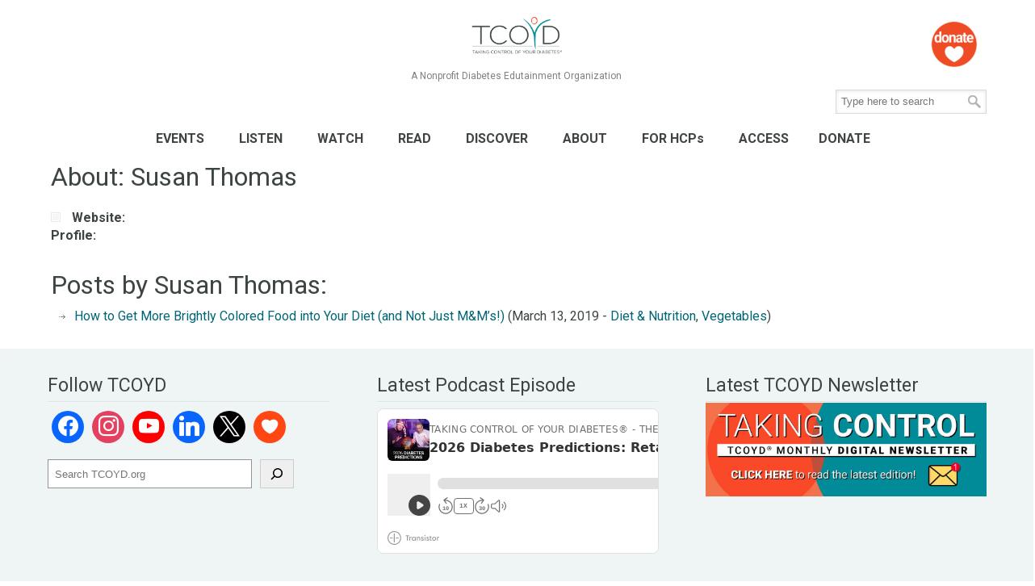

--- FILE ---
content_type: application/javascript
request_url: https://prism.app-us1.com/?a=652750115&u=https%3A%2F%2Ftcoyd.org%2Fauthor%2Fsusan-thomas%2F
body_size: 124
content:
window.visitorGlobalObject=window.visitorGlobalObject||window.prismGlobalObject;window.visitorGlobalObject.setVisitorId('2714df8c-767d-4d79-b919-69c6d5b09ec3', '652750115');window.visitorGlobalObject.setWhitelistedServices('tracking', '652750115');